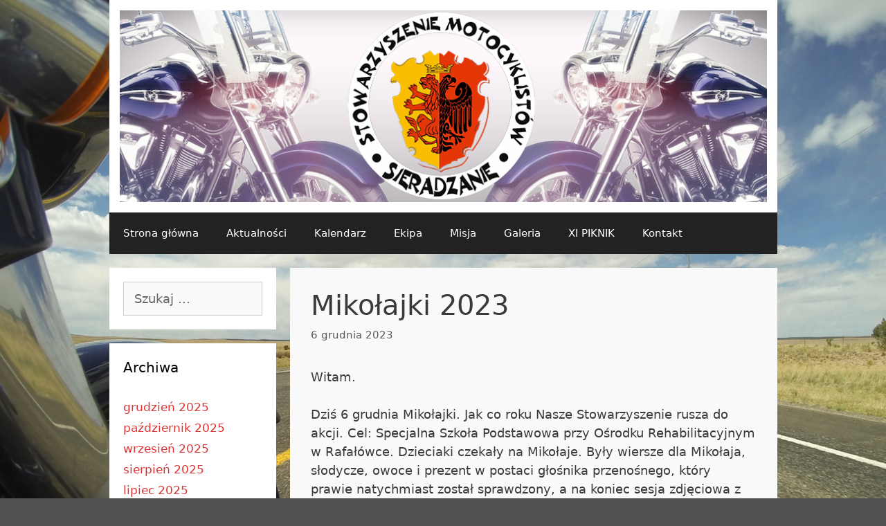

--- FILE ---
content_type: text/html; charset=UTF-8
request_url: https://www.grupamotosieradz.pl/2023/12/06/mikolajki-2023/
body_size: 12614
content:
<!DOCTYPE html>
<html lang="pl-PL">
<head>
	<meta charset="UTF-8">
	<title>Mikołajki 2023 &#8211; Stowarzyszenie Motocyklistów Sieradzanie</title>
<meta name='robots' content='max-image-preview:large' />
<meta name="viewport" content="width=device-width, initial-scale=1"><link rel="alternate" type="application/rss+xml" title="Stowarzyszenie Motocyklistów Sieradzanie &raquo; Kanał z wpisami" href="https://www.grupamotosieradz.pl/feed/" />
<link rel="alternate" type="application/rss+xml" title="Stowarzyszenie Motocyklistów Sieradzanie &raquo; Kanał z komentarzami" href="https://www.grupamotosieradz.pl/comments/feed/" />
<script>
window._wpemojiSettings = {"baseUrl":"https:\/\/s.w.org\/images\/core\/emoji\/14.0.0\/72x72\/","ext":".png","svgUrl":"https:\/\/s.w.org\/images\/core\/emoji\/14.0.0\/svg\/","svgExt":".svg","source":{"concatemoji":"https:\/\/www.grupamotosieradz.pl\/wp-includes\/js\/wp-emoji-release.min.js?ver=6.1.9"}};
/*! This file is auto-generated */
!function(e,a,t){var n,r,o,i=a.createElement("canvas"),p=i.getContext&&i.getContext("2d");function s(e,t){var a=String.fromCharCode,e=(p.clearRect(0,0,i.width,i.height),p.fillText(a.apply(this,e),0,0),i.toDataURL());return p.clearRect(0,0,i.width,i.height),p.fillText(a.apply(this,t),0,0),e===i.toDataURL()}function c(e){var t=a.createElement("script");t.src=e,t.defer=t.type="text/javascript",a.getElementsByTagName("head")[0].appendChild(t)}for(o=Array("flag","emoji"),t.supports={everything:!0,everythingExceptFlag:!0},r=0;r<o.length;r++)t.supports[o[r]]=function(e){if(p&&p.fillText)switch(p.textBaseline="top",p.font="600 32px Arial",e){case"flag":return s([127987,65039,8205,9895,65039],[127987,65039,8203,9895,65039])?!1:!s([55356,56826,55356,56819],[55356,56826,8203,55356,56819])&&!s([55356,57332,56128,56423,56128,56418,56128,56421,56128,56430,56128,56423,56128,56447],[55356,57332,8203,56128,56423,8203,56128,56418,8203,56128,56421,8203,56128,56430,8203,56128,56423,8203,56128,56447]);case"emoji":return!s([129777,127995,8205,129778,127999],[129777,127995,8203,129778,127999])}return!1}(o[r]),t.supports.everything=t.supports.everything&&t.supports[o[r]],"flag"!==o[r]&&(t.supports.everythingExceptFlag=t.supports.everythingExceptFlag&&t.supports[o[r]]);t.supports.everythingExceptFlag=t.supports.everythingExceptFlag&&!t.supports.flag,t.DOMReady=!1,t.readyCallback=function(){t.DOMReady=!0},t.supports.everything||(n=function(){t.readyCallback()},a.addEventListener?(a.addEventListener("DOMContentLoaded",n,!1),e.addEventListener("load",n,!1)):(e.attachEvent("onload",n),a.attachEvent("onreadystatechange",function(){"complete"===a.readyState&&t.readyCallback()})),(e=t.source||{}).concatemoji?c(e.concatemoji):e.wpemoji&&e.twemoji&&(c(e.twemoji),c(e.wpemoji)))}(window,document,window._wpemojiSettings);
</script>
<style>
img.wp-smiley,
img.emoji {
	display: inline !important;
	border: none !important;
	box-shadow: none !important;
	height: 1em !important;
	width: 1em !important;
	margin: 0 0.07em !important;
	vertical-align: -0.1em !important;
	background: none !important;
	padding: 0 !important;
}
</style>
	<style id="woo-sctr-frontend-countdown-style" type="text/css">.woo-sctr-shortcode-wrap-wrap.woo-sctr-shortcode-wrap-wrap-salescountdowntimer .woo-sctr-shortcode-countdown-1{color:#000000;padding:1px;}.woo-sctr-shortcode-wrap-wrap.woo-sctr-shortcode-wrap-wrap-salescountdowntimer .woo-sctr-shortcode-countdown-1 .woo-sctr-progress-circle .woo-sctr-value-bar{border-color: #3addd8;}.woo-sctr-shortcode-wrap-wrap.woo-sctr-shortcode-wrap-wrap-salescountdowntimer .woo-sctr-shortcode-countdown-1 .woo-sctr-progress-circle .woo-sctr-first50-bar{background-color: #3addd8;}.woo-sctr-shortcode-wrap-wrap.woo-sctr-shortcode-wrap-wrap-salescountdowntimer .woo-sctr-shortcode-countdown-1 .woo-sctr-shortcode-countdown-value-container,.woo-sctr-shortcode-wrap-wrap.woo-sctr-shortcode-wrap-wrap-salescountdowntimer .woo-sctr-shortcode-countdown-1 .woo-sctr-shortcode-countdown-value{color:#4414bc;}.woo-sctr-shortcode-wrap-wrap.woo-sctr-shortcode-wrap-wrap-salescountdowntimer .woo-sctr-shortcode-countdown-1 .woo-sctr-progress-circle:after{background:#4d97ac;}.woo-sctr-shortcode-wrap-wrap.woo-sctr-shortcode-wrap-wrap-salescountdowntimer .woo-sctr-shortcode-countdown-1 .woo-sctr-progress-circle{font-size: 23px;}.woo-sctr-shortcode-wrap-wrap.woo-sctr-shortcode-wrap-wrap-salescountdowntimer .woo-sctr-shortcode-countdown-1 .woo-sctr-shortcode-countdown-text{font-size:7px;}</style><link rel='stylesheet' id='wp-block-library-css' href='https://www.grupamotosieradz.pl/wp-includes/css/dist/block-library/style.min.css?ver=6.1.9' media='all' />
<link rel='stylesheet' id='classic-theme-styles-css' href='https://www.grupamotosieradz.pl/wp-includes/css/classic-themes.min.css?ver=1' media='all' />
<style id='global-styles-inline-css'>
body{--wp--preset--color--black: #000000;--wp--preset--color--cyan-bluish-gray: #abb8c3;--wp--preset--color--white: #ffffff;--wp--preset--color--pale-pink: #f78da7;--wp--preset--color--vivid-red: #cf2e2e;--wp--preset--color--luminous-vivid-orange: #ff6900;--wp--preset--color--luminous-vivid-amber: #fcb900;--wp--preset--color--light-green-cyan: #7bdcb5;--wp--preset--color--vivid-green-cyan: #00d084;--wp--preset--color--pale-cyan-blue: #8ed1fc;--wp--preset--color--vivid-cyan-blue: #0693e3;--wp--preset--color--vivid-purple: #9b51e0;--wp--preset--color--contrast: var(--contrast);--wp--preset--color--contrast-2: var(--contrast-2);--wp--preset--color--contrast-3: var(--contrast-3);--wp--preset--color--base: var(--base);--wp--preset--color--base-2: var(--base-2);--wp--preset--color--base-3: var(--base-3);--wp--preset--color--accent: var(--accent);--wp--preset--gradient--vivid-cyan-blue-to-vivid-purple: linear-gradient(135deg,rgba(6,147,227,1) 0%,rgb(155,81,224) 100%);--wp--preset--gradient--light-green-cyan-to-vivid-green-cyan: linear-gradient(135deg,rgb(122,220,180) 0%,rgb(0,208,130) 100%);--wp--preset--gradient--luminous-vivid-amber-to-luminous-vivid-orange: linear-gradient(135deg,rgba(252,185,0,1) 0%,rgba(255,105,0,1) 100%);--wp--preset--gradient--luminous-vivid-orange-to-vivid-red: linear-gradient(135deg,rgba(255,105,0,1) 0%,rgb(207,46,46) 100%);--wp--preset--gradient--very-light-gray-to-cyan-bluish-gray: linear-gradient(135deg,rgb(238,238,238) 0%,rgb(169,184,195) 100%);--wp--preset--gradient--cool-to-warm-spectrum: linear-gradient(135deg,rgb(74,234,220) 0%,rgb(151,120,209) 20%,rgb(207,42,186) 40%,rgb(238,44,130) 60%,rgb(251,105,98) 80%,rgb(254,248,76) 100%);--wp--preset--gradient--blush-light-purple: linear-gradient(135deg,rgb(255,206,236) 0%,rgb(152,150,240) 100%);--wp--preset--gradient--blush-bordeaux: linear-gradient(135deg,rgb(254,205,165) 0%,rgb(254,45,45) 50%,rgb(107,0,62) 100%);--wp--preset--gradient--luminous-dusk: linear-gradient(135deg,rgb(255,203,112) 0%,rgb(199,81,192) 50%,rgb(65,88,208) 100%);--wp--preset--gradient--pale-ocean: linear-gradient(135deg,rgb(255,245,203) 0%,rgb(182,227,212) 50%,rgb(51,167,181) 100%);--wp--preset--gradient--electric-grass: linear-gradient(135deg,rgb(202,248,128) 0%,rgb(113,206,126) 100%);--wp--preset--gradient--midnight: linear-gradient(135deg,rgb(2,3,129) 0%,rgb(40,116,252) 100%);--wp--preset--duotone--dark-grayscale: url('#wp-duotone-dark-grayscale');--wp--preset--duotone--grayscale: url('#wp-duotone-grayscale');--wp--preset--duotone--purple-yellow: url('#wp-duotone-purple-yellow');--wp--preset--duotone--blue-red: url('#wp-duotone-blue-red');--wp--preset--duotone--midnight: url('#wp-duotone-midnight');--wp--preset--duotone--magenta-yellow: url('#wp-duotone-magenta-yellow');--wp--preset--duotone--purple-green: url('#wp-duotone-purple-green');--wp--preset--duotone--blue-orange: url('#wp-duotone-blue-orange');--wp--preset--font-size--small: 13px;--wp--preset--font-size--medium: 20px;--wp--preset--font-size--large: 36px;--wp--preset--font-size--x-large: 42px;--wp--preset--spacing--20: 0.44rem;--wp--preset--spacing--30: 0.67rem;--wp--preset--spacing--40: 1rem;--wp--preset--spacing--50: 1.5rem;--wp--preset--spacing--60: 2.25rem;--wp--preset--spacing--70: 3.38rem;--wp--preset--spacing--80: 5.06rem;}:where(.is-layout-flex){gap: 0.5em;}body .is-layout-flow > .alignleft{float: left;margin-inline-start: 0;margin-inline-end: 2em;}body .is-layout-flow > .alignright{float: right;margin-inline-start: 2em;margin-inline-end: 0;}body .is-layout-flow > .aligncenter{margin-left: auto !important;margin-right: auto !important;}body .is-layout-constrained > .alignleft{float: left;margin-inline-start: 0;margin-inline-end: 2em;}body .is-layout-constrained > .alignright{float: right;margin-inline-start: 2em;margin-inline-end: 0;}body .is-layout-constrained > .aligncenter{margin-left: auto !important;margin-right: auto !important;}body .is-layout-constrained > :where(:not(.alignleft):not(.alignright):not(.alignfull)){max-width: var(--wp--style--global--content-size);margin-left: auto !important;margin-right: auto !important;}body .is-layout-constrained > .alignwide{max-width: var(--wp--style--global--wide-size);}body .is-layout-flex{display: flex;}body .is-layout-flex{flex-wrap: wrap;align-items: center;}body .is-layout-flex > *{margin: 0;}:where(.wp-block-columns.is-layout-flex){gap: 2em;}.has-black-color{color: var(--wp--preset--color--black) !important;}.has-cyan-bluish-gray-color{color: var(--wp--preset--color--cyan-bluish-gray) !important;}.has-white-color{color: var(--wp--preset--color--white) !important;}.has-pale-pink-color{color: var(--wp--preset--color--pale-pink) !important;}.has-vivid-red-color{color: var(--wp--preset--color--vivid-red) !important;}.has-luminous-vivid-orange-color{color: var(--wp--preset--color--luminous-vivid-orange) !important;}.has-luminous-vivid-amber-color{color: var(--wp--preset--color--luminous-vivid-amber) !important;}.has-light-green-cyan-color{color: var(--wp--preset--color--light-green-cyan) !important;}.has-vivid-green-cyan-color{color: var(--wp--preset--color--vivid-green-cyan) !important;}.has-pale-cyan-blue-color{color: var(--wp--preset--color--pale-cyan-blue) !important;}.has-vivid-cyan-blue-color{color: var(--wp--preset--color--vivid-cyan-blue) !important;}.has-vivid-purple-color{color: var(--wp--preset--color--vivid-purple) !important;}.has-black-background-color{background-color: var(--wp--preset--color--black) !important;}.has-cyan-bluish-gray-background-color{background-color: var(--wp--preset--color--cyan-bluish-gray) !important;}.has-white-background-color{background-color: var(--wp--preset--color--white) !important;}.has-pale-pink-background-color{background-color: var(--wp--preset--color--pale-pink) !important;}.has-vivid-red-background-color{background-color: var(--wp--preset--color--vivid-red) !important;}.has-luminous-vivid-orange-background-color{background-color: var(--wp--preset--color--luminous-vivid-orange) !important;}.has-luminous-vivid-amber-background-color{background-color: var(--wp--preset--color--luminous-vivid-amber) !important;}.has-light-green-cyan-background-color{background-color: var(--wp--preset--color--light-green-cyan) !important;}.has-vivid-green-cyan-background-color{background-color: var(--wp--preset--color--vivid-green-cyan) !important;}.has-pale-cyan-blue-background-color{background-color: var(--wp--preset--color--pale-cyan-blue) !important;}.has-vivid-cyan-blue-background-color{background-color: var(--wp--preset--color--vivid-cyan-blue) !important;}.has-vivid-purple-background-color{background-color: var(--wp--preset--color--vivid-purple) !important;}.has-black-border-color{border-color: var(--wp--preset--color--black) !important;}.has-cyan-bluish-gray-border-color{border-color: var(--wp--preset--color--cyan-bluish-gray) !important;}.has-white-border-color{border-color: var(--wp--preset--color--white) !important;}.has-pale-pink-border-color{border-color: var(--wp--preset--color--pale-pink) !important;}.has-vivid-red-border-color{border-color: var(--wp--preset--color--vivid-red) !important;}.has-luminous-vivid-orange-border-color{border-color: var(--wp--preset--color--luminous-vivid-orange) !important;}.has-luminous-vivid-amber-border-color{border-color: var(--wp--preset--color--luminous-vivid-amber) !important;}.has-light-green-cyan-border-color{border-color: var(--wp--preset--color--light-green-cyan) !important;}.has-vivid-green-cyan-border-color{border-color: var(--wp--preset--color--vivid-green-cyan) !important;}.has-pale-cyan-blue-border-color{border-color: var(--wp--preset--color--pale-cyan-blue) !important;}.has-vivid-cyan-blue-border-color{border-color: var(--wp--preset--color--vivid-cyan-blue) !important;}.has-vivid-purple-border-color{border-color: var(--wp--preset--color--vivid-purple) !important;}.has-vivid-cyan-blue-to-vivid-purple-gradient-background{background: var(--wp--preset--gradient--vivid-cyan-blue-to-vivid-purple) !important;}.has-light-green-cyan-to-vivid-green-cyan-gradient-background{background: var(--wp--preset--gradient--light-green-cyan-to-vivid-green-cyan) !important;}.has-luminous-vivid-amber-to-luminous-vivid-orange-gradient-background{background: var(--wp--preset--gradient--luminous-vivid-amber-to-luminous-vivid-orange) !important;}.has-luminous-vivid-orange-to-vivid-red-gradient-background{background: var(--wp--preset--gradient--luminous-vivid-orange-to-vivid-red) !important;}.has-very-light-gray-to-cyan-bluish-gray-gradient-background{background: var(--wp--preset--gradient--very-light-gray-to-cyan-bluish-gray) !important;}.has-cool-to-warm-spectrum-gradient-background{background: var(--wp--preset--gradient--cool-to-warm-spectrum) !important;}.has-blush-light-purple-gradient-background{background: var(--wp--preset--gradient--blush-light-purple) !important;}.has-blush-bordeaux-gradient-background{background: var(--wp--preset--gradient--blush-bordeaux) !important;}.has-luminous-dusk-gradient-background{background: var(--wp--preset--gradient--luminous-dusk) !important;}.has-pale-ocean-gradient-background{background: var(--wp--preset--gradient--pale-ocean) !important;}.has-electric-grass-gradient-background{background: var(--wp--preset--gradient--electric-grass) !important;}.has-midnight-gradient-background{background: var(--wp--preset--gradient--midnight) !important;}.has-small-font-size{font-size: var(--wp--preset--font-size--small) !important;}.has-medium-font-size{font-size: var(--wp--preset--font-size--medium) !important;}.has-large-font-size{font-size: var(--wp--preset--font-size--large) !important;}.has-x-large-font-size{font-size: var(--wp--preset--font-size--x-large) !important;}
.wp-block-navigation a:where(:not(.wp-element-button)){color: inherit;}
:where(.wp-block-columns.is-layout-flex){gap: 2em;}
.wp-block-pullquote{font-size: 1.5em;line-height: 1.6;}
</style>
<link rel='stylesheet' id='wpcdt-public-css-css' href='https://www.grupamotosieradz.pl/wp-content/plugins/countdown-timer-ultimate/assets/css/wpcdt-public.css?ver=2.4' media='all' />
<link rel='stylesheet' id='foobox-free-min-css' href='https://www.grupamotosieradz.pl/wp-content/plugins/foobox-image-lightbox/free/css/foobox.free.min.css?ver=2.7.27' media='all' />
<link rel='stylesheet' id='foogallery-core-css' href='https://www.grupamotosieradz.pl/wp-content/plugins/foogallery/extensions/default-templates/shared/css/foogallery.min.css?ver=2.2.44' media='all' />
<link rel='stylesheet' id='generate-style-grid-css' href='https://www.grupamotosieradz.pl/wp-content/themes/generatepress/assets/css/unsemantic-grid.min.css?ver=3.3.0' media='all' />
<link rel='stylesheet' id='generate-style-css' href='https://www.grupamotosieradz.pl/wp-content/themes/generatepress/assets/css/style.min.css?ver=3.3.0' media='all' />
<style id='generate-style-inline-css'>
.byline, .single .byline, .group-blog .byline{display:none;}.comments-link{display:none;}
.site-header {background-color: #ffffff; color: #3a3a3a; }.site-header a {color: #3a3a3a; }.main-title a,.main-title a:hover,.main-title a:visited {color: #222222; }.site-description {color: #757575; }.main-navigation,  .main-navigation ul ul {background-color: #222222; }.navigation-search input[type="search"],.navigation-search input[type="search"]:active {color: #ffffff; background-color: #3f3f3f; }.navigation-search input[type="search"]:focus {color: #ffffff; background-color: #3f3f3f; }.main-navigation ul ul {background-color: #3f3f3f; }.main-navigation .main-nav ul li a,.menu-toggle {color: #ffffff; }button.menu-toggle:hover,button.menu-toggle:focus,.main-navigation .mobile-bar-items a,.main-navigation .mobile-bar-items a:hover,.main-navigation .mobile-bar-items a:focus {color: #ffffff; }.main-navigation .main-nav ul ul li a {color: #ffffff; }.main-navigation .main-nav ul li > a:hover,.main-navigation .main-nav ul li > a:focus,.main-navigation .main-nav ul li.sfHover > a {color: #ffffff; background-color: #3f3f3f; }.main-navigation .main-nav ul ul li > a:hover,.main-navigation .main-nav ul ul li > a:focus,.main-navigation .main-nav ul ul li.sfHover > a {color: #ffffff; background-color: #4f4f4f; }.main-navigation .main-nav ul .current-menu-item > a, .main-navigation .main-nav ul .current-menu-parent > a, .main-navigation .main-nav ul .current-menu-ancestor > a {color: #ffffff; background-color: #3f3f3f; }.main-navigation .main-nav ul .current-menu-item > a:hover, .main-navigation .main-nav ul .current-menu-parent > a:hover, .main-navigation .main-nav ul .current-menu-ancestor > a:hover, .main-navigation .main-nav ul .current-menu-item.sfHover > a, .main-navigation .main-nav ul .current-menu-parent.sfHover > a, .main-navigation .main-nav ul .current-menu-ancestor.sfHover > a {color: #ffffff; background-color: #3f3f3f; }.main-navigation .main-nav ul ul .current-menu-item > a, .main-navigation .main-nav ul ul .current-menu-parent > a, .main-navigation .main-nav ul ul .current-menu-ancestor > a {color: #ffffff; background-color: #4f4f4f; }.main-navigation .main-nav ul ul .current-menu-item > a:hover, .main-navigation .main-nav ul ul .current-menu-parent > a:hover, .main-navigation .main-nav ul ul .current-menu-ancestor > a:hover,.main-navigation .main-nav ul ul .current-menu-item.sfHover > a, .main-navigation .main-nav ul ul .current-menu-parent.sfHover > a, .main-navigation .main-nav ul ul .current-menu-ancestor.sfHover > a {color: #ffffff; background-color: #4f4f4f; }.separate-containers .inside-article, .separate-containers .comments-area, .separate-containers .page-header,.one-container .container,.separate-containers .paging-navigation,.inside-page-header {background-color: #f9f9f9; color: #3a3a3a; }.entry-meta {color: #595959; }.entry-meta a, .entry-meta a:visited {color: #595959; }.entry-meta a:hover {color: #1e73be; }.sidebar .widget {background-color: #ffffff; color: #3a3a3a; }.sidebar .widget .widget-title {color: #000000; }.footer-widgets {background-color: #ffffff; color: #3a3a3a; }.footer-widgets a, .footer-widgets a:visited {color: #1e73be; }.footer-widgets a:hover {color: #000000; }.footer-widgets .widget-title {color: #000000; }.site-info {background-color: #222222; color: #ffffff; }.site-info a, .site-info a:visited {color: #ffffff; }.site-info a:hover {color: #606060; }input[type="text"], input[type="email"], input[type="url"], input[type="password"], input[type="search"], input[type="tel"], textarea {background-color: #fafafa; border-color: #cccccc; color: #666666; }input[type="text"]:focus, input[type="email"]:focus, input[type="url"]:focus, input[type="password"]:focus, input[type="search"]:focus, input[type="tel"]:focus, textarea:focus {background-color: #ffffff; color: #666666; border-color: #bfbfbf; }::-webkit-input-placeholder {color: #666666; }:-moz-placeholder {color: #666666; }::-moz-placeholder {color: #666666; }:-ms-input-placeholder {color: #666666; }button, html input[type="button"], input[type="reset"], input[type="submit"],.button,.button:visited {background-color: #666666; color: #FFFFFF; }button:hover, html input[type="button"]:hover, input[type="reset"]:hover, input[type="submit"]:hover,.button:hover,button:focus, html input[type="button"]:focus, input[type="reset"]:focus, input[type="submit"]:focus,.button:focus {background-color: #3f3f3f; color: #FFFFFF; }
.inside-header {padding: 15px 15px 15px 15px; }.separate-containers .inside-article, .separate-containers .comments-area, .separate-containers .page-header, .separate-containers .paging-navigation, .one-container .site-content {padding: 30px 30px 30px 30px; }.one-container.right-sidebar .site-main,.one-container.both-right .site-main {margin-right: 30px; }.one-container.left-sidebar .site-main,.one-container.both-left .site-main {margin-left: 30px; }.one-container.both-sidebars .site-main {margin: 0px 30px 0px 30px; }.ignore-x-spacing {margin-right: -30px; margin-bottom: 30px; margin-left: -30px; }.ignore-xy-spacing {margin: -30px -30px 30px -30px; }.main-navigation .main-nav ul li a,.menu-toggle,.main-navigation .mobile-bar-items a {padding-left: 20px; padding-right: 20px; line-height: 60px; }.nav-float-right .main-navigation .main-nav ul li a {line-height: 60px; }.main-navigation .main-nav ul ul li a {padding: 10px 20px 10px 20px; }.main-navigation ul ul {top: 60px; }.navigation-search {height: 60px; line-height: 0px; }.navigation-search input {height: 60px; line-height: 0px; }.widget-area .widget {padding: 20px 20px 20px 20px; }.footer-widgets {padding: 40px 0px 40px 0px; }.site-info {padding: 20px 20px 20px 20px; }.right-sidebar.separate-containers .site-main {margin: 20px 20px 20px 0px; }.left-sidebar.separate-containers .site-main {margin: 20px 0px 20px 20px; }.both-sidebars.separate-containers .site-main {margin: 20px; }.both-right.separate-containers .site-main {margin: 20px 20px 20px 0px; }.separate-containers .site-main {margin-top: 20px; margin-bottom: 20px; }.separate-containers .page-header-image, .separate-containers .page-header-content, .separate-containers .page-header-image-single, .separate-containers .page-header-content-single {margin-top: 20px; }.both-left.separate-containers .site-main {margin: 20px 0px 20px 20px; }.separate-containers .inside-right-sidebar, .inside-left-sidebar {margin-top: 20px; margin-bottom: 20px; }.separate-containers .widget, .separate-containers .hentry, .separate-containers .page-header, .widget-area .main-navigation {margin-bottom: 20px; }.both-left.separate-containers .inside-left-sidebar {margin-right: 10px; }.both-left.separate-containers .inside-right-sidebar {margin-left: 10px; }.both-right.separate-containers .inside-left-sidebar {margin-right: 10px; }.both-right.separate-containers .inside-right-sidebar {margin-left: 10px; }.menu-item-has-children ul .dropdown-menu-toggle {padding-top: 10px; padding-bottom: 10px; margin-top: -10px; }.menu-item-has-children .dropdown-menu-toggle {padding-right: 20px; }
body{background-color:#515151;color:#0c0c0c;}a{color:#dd3333;}a:visited{color:#ddbaba;}a:hover, a:focus, a:active{color:#ffb5b5;}body .grid-container{max-width:965px;}.wp-block-group__inner-container{max-width:965px;margin-left:auto;margin-right:auto;}.generate-back-to-top{font-size:20px;border-radius:3px;position:fixed;bottom:30px;right:30px;line-height:40px;width:40px;text-align:center;z-index:10;transition:opacity 300ms ease-in-out;opacity:0.1;transform:translateY(1000px);}.generate-back-to-top__show{opacity:1;transform:translateY(0);}:root{--contrast:#222222;--contrast-2:#575760;--contrast-3:#b2b2be;--base:#f0f0f0;--base-2:#f7f8f9;--base-3:#ffffff;--accent:#1e73be;}:root .has-contrast-color{color:var(--contrast);}:root .has-contrast-background-color{background-color:var(--contrast);}:root .has-contrast-2-color{color:var(--contrast-2);}:root .has-contrast-2-background-color{background-color:var(--contrast-2);}:root .has-contrast-3-color{color:var(--contrast-3);}:root .has-contrast-3-background-color{background-color:var(--contrast-3);}:root .has-base-color{color:var(--base);}:root .has-base-background-color{background-color:var(--base);}:root .has-base-2-color{color:var(--base-2);}:root .has-base-2-background-color{background-color:var(--base-2);}:root .has-base-3-color{color:var(--base-3);}:root .has-base-3-background-color{background-color:var(--base-3);}:root .has-accent-color{color:var(--accent);}:root .has-accent-background-color{background-color:var(--accent);}.gp-modal:not(.gp-modal--open):not(.gp-modal--transition){display:none;}.gp-modal--transition:not(.gp-modal--open){pointer-events:none;}.gp-modal-overlay:not(.gp-modal-overlay--open):not(.gp-modal--transition){display:none;}.gp-modal__overlay{display:none;position:fixed;top:0;left:0;right:0;bottom:0;background:rgba(0,0,0,0.2);display:flex;justify-content:center;align-items:center;z-index:10000;backdrop-filter:blur(3px);transition:opacity 500ms ease;opacity:0;}.gp-modal--open:not(.gp-modal--transition) .gp-modal__overlay{opacity:1;}.gp-modal__container{max-width:100%;max-height:100vh;transform:scale(0.9);transition:transform 500ms ease;padding:0 10px;}.gp-modal--open:not(.gp-modal--transition) .gp-modal__container{transform:scale(1);}.search-modal-fields{display:flex;}.gp-search-modal .gp-modal__overlay{align-items:flex-start;padding-top:25vh;background:var(--gp-search-modal-overlay-bg-color);}.search-modal-form{width:500px;max-width:100%;background-color:var(--gp-search-modal-bg-color);color:var(--gp-search-modal-text-color);}.search-modal-form .search-field, .search-modal-form .search-field:focus{width:100%;height:60px;background-color:transparent;border:0;appearance:none;color:currentColor;}.search-modal-fields button, .search-modal-fields button:active, .search-modal-fields button:focus, .search-modal-fields button:hover{background-color:transparent;border:0;color:currentColor;width:60px;}body, button, input, select, textarea{font-family:-apple-system, system-ui, BlinkMacSystemFont, "Segoe UI", Helvetica, Arial, sans-serif, "Apple Color Emoji", "Segoe UI Emoji", "Segoe UI Symbol";font-size:18px;}body{line-height:1.5;}.entry-content > [class*="wp-block-"]:not(:last-child):not(.wp-block-heading){margin-bottom:1.5em;}.main-title{font-size:45px;}.main-navigation .main-nav ul ul li a{font-size:14px;}.sidebar .widget, .footer-widgets .widget{font-size:17px;}h1{font-weight:300;font-size:40px;}h2{font-weight:300;font-size:30px;}h3{font-size:20px;}h4{font-size:inherit;}h5{font-size:inherit;}@media (max-width:768px){.main-title{font-size:30px;}h1{font-size:30px;}h2{font-size:25px;}}.site-header {background-color: #ffffff; color: #3a3a3a; }.site-header a {color: #3a3a3a; }.main-title a,.main-title a:hover,.main-title a:visited {color: #222222; }.site-description {color: #757575; }.main-navigation,  .main-navigation ul ul {background-color: #222222; }.navigation-search input[type="search"],.navigation-search input[type="search"]:active {color: #ffffff; background-color: #3f3f3f; }.navigation-search input[type="search"]:focus {color: #ffffff; background-color: #3f3f3f; }.main-navigation ul ul {background-color: #3f3f3f; }.main-navigation .main-nav ul li a,.menu-toggle {color: #ffffff; }button.menu-toggle:hover,button.menu-toggle:focus,.main-navigation .mobile-bar-items a,.main-navigation .mobile-bar-items a:hover,.main-navigation .mobile-bar-items a:focus {color: #ffffff; }.main-navigation .main-nav ul ul li a {color: #ffffff; }.main-navigation .main-nav ul li > a:hover,.main-navigation .main-nav ul li > a:focus,.main-navigation .main-nav ul li.sfHover > a {color: #ffffff; background-color: #3f3f3f; }.main-navigation .main-nav ul ul li > a:hover,.main-navigation .main-nav ul ul li > a:focus,.main-navigation .main-nav ul ul li.sfHover > a {color: #ffffff; background-color: #4f4f4f; }.main-navigation .main-nav ul .current-menu-item > a, .main-navigation .main-nav ul .current-menu-parent > a, .main-navigation .main-nav ul .current-menu-ancestor > a {color: #ffffff; background-color: #3f3f3f; }.main-navigation .main-nav ul .current-menu-item > a:hover, .main-navigation .main-nav ul .current-menu-parent > a:hover, .main-navigation .main-nav ul .current-menu-ancestor > a:hover, .main-navigation .main-nav ul .current-menu-item.sfHover > a, .main-navigation .main-nav ul .current-menu-parent.sfHover > a, .main-navigation .main-nav ul .current-menu-ancestor.sfHover > a {color: #ffffff; background-color: #3f3f3f; }.main-navigation .main-nav ul ul .current-menu-item > a, .main-navigation .main-nav ul ul .current-menu-parent > a, .main-navigation .main-nav ul ul .current-menu-ancestor > a {color: #ffffff; background-color: #4f4f4f; }.main-navigation .main-nav ul ul .current-menu-item > a:hover, .main-navigation .main-nav ul ul .current-menu-parent > a:hover, .main-navigation .main-nav ul ul .current-menu-ancestor > a:hover,.main-navigation .main-nav ul ul .current-menu-item.sfHover > a, .main-navigation .main-nav ul ul .current-menu-parent.sfHover > a, .main-navigation .main-nav ul ul .current-menu-ancestor.sfHover > a {color: #ffffff; background-color: #4f4f4f; }.separate-containers .inside-article, .separate-containers .comments-area, .separate-containers .page-header,.one-container .container,.separate-containers .paging-navigation,.inside-page-header {background-color: #f9f9f9; color: #3a3a3a; }.entry-meta {color: #595959; }.entry-meta a, .entry-meta a:visited {color: #595959; }.entry-meta a:hover {color: #1e73be; }.sidebar .widget {background-color: #ffffff; color: #3a3a3a; }.sidebar .widget .widget-title {color: #000000; }.footer-widgets {background-color: #ffffff; color: #3a3a3a; }.footer-widgets a, .footer-widgets a:visited {color: #1e73be; }.footer-widgets a:hover {color: #000000; }.footer-widgets .widget-title {color: #000000; }.site-info {background-color: #222222; color: #ffffff; }.site-info a, .site-info a:visited {color: #ffffff; }.site-info a:hover {color: #606060; }input[type="text"], input[type="email"], input[type="url"], input[type="password"], input[type="search"], input[type="tel"], textarea {background-color: #fafafa; border-color: #cccccc; color: #666666; }input[type="text"]:focus, input[type="email"]:focus, input[type="url"]:focus, input[type="password"]:focus, input[type="search"]:focus, input[type="tel"]:focus, textarea:focus {background-color: #ffffff; color: #666666; border-color: #bfbfbf; }::-webkit-input-placeholder {color: #666666; }:-moz-placeholder {color: #666666; }::-moz-placeholder {color: #666666; }:-ms-input-placeholder {color: #666666; }button, html input[type="button"], input[type="reset"], input[type="submit"],.button,.button:visited {background-color: #666666; color: #FFFFFF; }button:hover, html input[type="button"]:hover, input[type="reset"]:hover, input[type="submit"]:hover,.button:hover,button:focus, html input[type="button"]:focus, input[type="reset"]:focus, input[type="submit"]:focus,.button:focus {background-color: #3f3f3f; color: #FFFFFF; }.inside-header {padding: 15px 15px 15px 15px; }.separate-containers .inside-article, .separate-containers .comments-area, .separate-containers .page-header, .separate-containers .paging-navigation, .one-container .site-content {padding: 30px 30px 30px 30px; }.one-container.right-sidebar .site-main,.one-container.both-right .site-main {margin-right: 30px; }.one-container.left-sidebar .site-main,.one-container.both-left .site-main {margin-left: 30px; }.one-container.both-sidebars .site-main {margin: 0px 30px 0px 30px; }.ignore-x-spacing {margin-right: -30px; margin-bottom: 30px; margin-left: -30px; }.ignore-xy-spacing {margin: -30px -30px 30px -30px; }.main-navigation .main-nav ul li a,.menu-toggle,.main-navigation .mobile-bar-items a {padding-left: 20px; padding-right: 20px; line-height: 60px; }.nav-float-right .main-navigation .main-nav ul li a {line-height: 60px; }.main-navigation .main-nav ul ul li a {padding: 10px 20px 10px 20px; }.main-navigation ul ul {top: 60px; }.navigation-search {height: 60px; line-height: 0px; }.navigation-search input {height: 60px; line-height: 0px; }.widget-area .widget {padding: 20px 20px 20px 20px; }.footer-widgets {padding: 40px 0px 40px 0px; }.site-info {padding: 20px 20px 20px 20px; }.right-sidebar.separate-containers .site-main {margin: 20px 20px 20px 0px; }.left-sidebar.separate-containers .site-main {margin: 20px 0px 20px 20px; }.both-sidebars.separate-containers .site-main {margin: 20px; }.both-right.separate-containers .site-main {margin: 20px 20px 20px 0px; }.separate-containers .site-main {margin-top: 20px; margin-bottom: 20px; }.separate-containers .page-header-image, .separate-containers .page-header-content, .separate-containers .page-header-image-single, .separate-containers .page-header-content-single {margin-top: 20px; }.both-left.separate-containers .site-main {margin: 20px 0px 20px 20px; }.separate-containers .inside-right-sidebar, .inside-left-sidebar {margin-top: 20px; margin-bottom: 20px; }.separate-containers .widget, .separate-containers .hentry, .separate-containers .page-header, .widget-area .main-navigation {margin-bottom: 20px; }.both-left.separate-containers .inside-left-sidebar {margin-right: 10px; }.both-left.separate-containers .inside-right-sidebar {margin-left: 10px; }.both-right.separate-containers .inside-left-sidebar {margin-right: 10px; }.both-right.separate-containers .inside-right-sidebar {margin-left: 10px; }.menu-item-has-children ul .dropdown-menu-toggle {padding-top: 10px; padding-bottom: 10px; margin-top: -10px; }.menu-item-has-children .dropdown-menu-toggle {padding-right: 20px; }/* End cached CSS */@media (max-width:768px){.main-navigation .menu-toggle,.main-navigation .mobile-bar-items,.sidebar-nav-mobile:not(#sticky-placeholder){display:block;}.main-navigation ul,.gen-sidebar-nav{display:none;}[class*="nav-float-"] .site-header .inside-header > *{float:none;clear:both;}}
body {background-image: url(https://www.grupamotosieradz.pl/wp-content/uploads/2016/05/G0022914-kopia.jpg); background-repeat: no-repeat; background-size: 100%; background-attachment: fixed; }.site-header {background-repeat: no-repeat; background-size: 100%; background-attachment: fixed; }
</style>
<link rel='stylesheet' id='generate-mobile-style-css' href='https://www.grupamotosieradz.pl/wp-content/themes/generatepress/assets/css/mobile.min.css?ver=3.3.0' media='all' />
<link rel='stylesheet' id='generate-font-icons-css' href='https://www.grupamotosieradz.pl/wp-content/themes/generatepress/assets/css/components/font-icons.min.css?ver=3.3.0' media='all' />
<link rel='stylesheet' id='dashicons-css' href='https://www.grupamotosieradz.pl/wp-includes/css/dashicons.min.css?ver=6.1.9' media='all' />
<link rel='stylesheet' id='my-calendar-reset-css' href='https://www.grupamotosieradz.pl/wp-content/plugins/my-calendar/css/reset.css?ver=3.4.15' media='all' />
<link rel='stylesheet' id='my-calendar-style-css' href='https://www.grupamotosieradz.pl/wp-content/plugins/my-calendar/styles/twentytwentytwo.css?ver=3.4.15-twentytwentytwo-css' media='all' />
<style id='my-calendar-style-inline-css'>

/* Styles by My Calendar - Joseph C Dolson https://www.joedolson.com/ */

.mc-main .mc_oglny .event-title, .mc-main .mc_oglny .event-title a { background: #243f82 !important; color: #ffffff !important; }
.mc-main .mc_oglny .event-title a:hover, .mc-main .mc_oglny .event-title a:focus { background: #000c4f !important;}
.mc-main .mc_zebranie .event-title, .mc-main .mc_zebranie .event-title a { background: #578dbf !important; color: #000000 !important; }
.mc-main .mc_zebranie .event-title a:hover, .mc-main .mc_zebranie .event-title a:focus { background: #8ac0f2 !important;}
.mc-main .mc_wyjazd-otwarty .event-title, .mc-main .mc_wyjazd-otwarty .event-title a { background: #4bd151 !important; color: #000000 !important; }
.mc-main .mc_wyjazd-otwarty .event-title a:hover, .mc-main .mc_wyjazd-otwarty .event-title a:focus { background: #7eff84 !important;}
.mc-main .mc_piknik .event-title, .mc-main .mc_piknik .event-title a { background: #dd0202 !important; color: #ffffff !important; }
.mc-main .mc_piknik .event-title a:hover, .mc-main .mc_piknik .event-title a:focus { background: #aa0000 !important;}
.mc-main {--primary-dark: #313233; --primary-light: #fff; --secondary-light: #fff; --secondary-dark: #000; --highlight-dark: #666; --highlight-light: #efefef; --category-mc_oglny: #243f82; --category-mc_zebranie: #578dbf; --category-mc_wyjazd-otwarty: #4bd151; --category-mc_piknik: #dd0202; }
</style>
<link rel='stylesheet' id='blog-styles-css' href='https://www.grupamotosieradz.pl/wp-content/plugins/gp-premium/addons/generate-blog/functions/css/style.min.css?ver=1.2.82' media='all' />
<link rel='stylesheet' id='tmm-css' href='https://www.grupamotosieradz.pl/wp-content/plugins/team-members/inc/css/tmm_style.css?ver=6.1.9' media='all' />
<script src='https://www.grupamotosieradz.pl/wp-includes/js/jquery/jquery.min.js?ver=3.6.1' id='jquery-core-js'></script>
<script src='https://www.grupamotosieradz.pl/wp-includes/js/jquery/jquery-migrate.min.js?ver=3.3.2' id='jquery-migrate-js'></script>
<script id='foobox-free-min-js-before'>
/* Run FooBox FREE (v2.7.27) */
var FOOBOX = window.FOOBOX = {
	ready: true,
	disableOthers: false,
	o: {wordpress: { enabled: true }, countMessage:'image %index of %total', captions: { dataTitle: ["captionTitle","title"], dataDesc: ["captionDesc","description"] }, excludes:'.fbx-link,.nofoobox,.nolightbox,a[href*="pinterest.com/pin/create/button/"]', affiliate : { enabled: false }, error: "Nie można załadować obrazka"},
	selectors: [
		".foogallery-container.foogallery-lightbox-foobox", ".foogallery-container.foogallery-lightbox-foobox-free", ".gallery", ".wp-block-gallery", ".wp-caption", ".wp-block-image", "a:has(img[class*=wp-image-])", ".foobox"
	],
	pre: function( $ ){
		// Custom JavaScript (Pre)
		
	},
	post: function( $ ){
		// Custom JavaScript (Post)
		
		// Custom Captions Code
		
	},
	custom: function( $ ){
		// Custom Extra JS
		
	}
};
</script>
<script src='https://www.grupamotosieradz.pl/wp-content/plugins/foobox-image-lightbox/free/js/foobox.free.min.js?ver=2.7.27' id='foobox-free-min-js'></script>
<link rel="https://api.w.org/" href="https://www.grupamotosieradz.pl/wp-json/" /><link rel="alternate" type="application/json" href="https://www.grupamotosieradz.pl/wp-json/wp/v2/posts/4852" /><link rel="EditURI" type="application/rsd+xml" title="RSD" href="https://www.grupamotosieradz.pl/xmlrpc.php?rsd" />
<link rel="wlwmanifest" type="application/wlwmanifest+xml" href="https://www.grupamotosieradz.pl/wp-includes/wlwmanifest.xml" />
<meta name="generator" content="WordPress 6.1.9" />
<link rel="canonical" href="https://www.grupamotosieradz.pl/2023/12/06/mikolajki-2023/" />
<link rel='shortlink' href='https://www.grupamotosieradz.pl/?p=4852' />
<link rel="alternate" type="application/json+oembed" href="https://www.grupamotosieradz.pl/wp-json/oembed/1.0/embed?url=https%3A%2F%2Fwww.grupamotosieradz.pl%2F2023%2F12%2F06%2Fmikolajki-2023%2F" />
<link rel="alternate" type="text/xml+oembed" href="https://www.grupamotosieradz.pl/wp-json/oembed/1.0/embed?url=https%3A%2F%2Fwww.grupamotosieradz.pl%2F2023%2F12%2F06%2Fmikolajki-2023%2F&#038;format=xml" />
</head>

<body class="post-template-default single single-post postid-4852 single-format-standard wp-custom-logo wp-embed-responsive post-image-below-header post-image-aligned-center sections-no-sidebars left-sidebar nav-below-header separate-containers contained-header active-footer-widgets-0 nav-aligned-left header-aligned-center dropdown-hover" itemtype="https://schema.org/Blog" itemscope>
	<svg xmlns="http://www.w3.org/2000/svg" viewBox="0 0 0 0" width="0" height="0" focusable="false" role="none" style="visibility: hidden; position: absolute; left: -9999px; overflow: hidden;" ><defs><filter id="wp-duotone-dark-grayscale"><feColorMatrix color-interpolation-filters="sRGB" type="matrix" values=" .299 .587 .114 0 0 .299 .587 .114 0 0 .299 .587 .114 0 0 .299 .587 .114 0 0 " /><feComponentTransfer color-interpolation-filters="sRGB" ><feFuncR type="table" tableValues="0 0.49803921568627" /><feFuncG type="table" tableValues="0 0.49803921568627" /><feFuncB type="table" tableValues="0 0.49803921568627" /><feFuncA type="table" tableValues="1 1" /></feComponentTransfer><feComposite in2="SourceGraphic" operator="in" /></filter></defs></svg><svg xmlns="http://www.w3.org/2000/svg" viewBox="0 0 0 0" width="0" height="0" focusable="false" role="none" style="visibility: hidden; position: absolute; left: -9999px; overflow: hidden;" ><defs><filter id="wp-duotone-grayscale"><feColorMatrix color-interpolation-filters="sRGB" type="matrix" values=" .299 .587 .114 0 0 .299 .587 .114 0 0 .299 .587 .114 0 0 .299 .587 .114 0 0 " /><feComponentTransfer color-interpolation-filters="sRGB" ><feFuncR type="table" tableValues="0 1" /><feFuncG type="table" tableValues="0 1" /><feFuncB type="table" tableValues="0 1" /><feFuncA type="table" tableValues="1 1" /></feComponentTransfer><feComposite in2="SourceGraphic" operator="in" /></filter></defs></svg><svg xmlns="http://www.w3.org/2000/svg" viewBox="0 0 0 0" width="0" height="0" focusable="false" role="none" style="visibility: hidden; position: absolute; left: -9999px; overflow: hidden;" ><defs><filter id="wp-duotone-purple-yellow"><feColorMatrix color-interpolation-filters="sRGB" type="matrix" values=" .299 .587 .114 0 0 .299 .587 .114 0 0 .299 .587 .114 0 0 .299 .587 .114 0 0 " /><feComponentTransfer color-interpolation-filters="sRGB" ><feFuncR type="table" tableValues="0.54901960784314 0.98823529411765" /><feFuncG type="table" tableValues="0 1" /><feFuncB type="table" tableValues="0.71764705882353 0.25490196078431" /><feFuncA type="table" tableValues="1 1" /></feComponentTransfer><feComposite in2="SourceGraphic" operator="in" /></filter></defs></svg><svg xmlns="http://www.w3.org/2000/svg" viewBox="0 0 0 0" width="0" height="0" focusable="false" role="none" style="visibility: hidden; position: absolute; left: -9999px; overflow: hidden;" ><defs><filter id="wp-duotone-blue-red"><feColorMatrix color-interpolation-filters="sRGB" type="matrix" values=" .299 .587 .114 0 0 .299 .587 .114 0 0 .299 .587 .114 0 0 .299 .587 .114 0 0 " /><feComponentTransfer color-interpolation-filters="sRGB" ><feFuncR type="table" tableValues="0 1" /><feFuncG type="table" tableValues="0 0.27843137254902" /><feFuncB type="table" tableValues="0.5921568627451 0.27843137254902" /><feFuncA type="table" tableValues="1 1" /></feComponentTransfer><feComposite in2="SourceGraphic" operator="in" /></filter></defs></svg><svg xmlns="http://www.w3.org/2000/svg" viewBox="0 0 0 0" width="0" height="0" focusable="false" role="none" style="visibility: hidden; position: absolute; left: -9999px; overflow: hidden;" ><defs><filter id="wp-duotone-midnight"><feColorMatrix color-interpolation-filters="sRGB" type="matrix" values=" .299 .587 .114 0 0 .299 .587 .114 0 0 .299 .587 .114 0 0 .299 .587 .114 0 0 " /><feComponentTransfer color-interpolation-filters="sRGB" ><feFuncR type="table" tableValues="0 0" /><feFuncG type="table" tableValues="0 0.64705882352941" /><feFuncB type="table" tableValues="0 1" /><feFuncA type="table" tableValues="1 1" /></feComponentTransfer><feComposite in2="SourceGraphic" operator="in" /></filter></defs></svg><svg xmlns="http://www.w3.org/2000/svg" viewBox="0 0 0 0" width="0" height="0" focusable="false" role="none" style="visibility: hidden; position: absolute; left: -9999px; overflow: hidden;" ><defs><filter id="wp-duotone-magenta-yellow"><feColorMatrix color-interpolation-filters="sRGB" type="matrix" values=" .299 .587 .114 0 0 .299 .587 .114 0 0 .299 .587 .114 0 0 .299 .587 .114 0 0 " /><feComponentTransfer color-interpolation-filters="sRGB" ><feFuncR type="table" tableValues="0.78039215686275 1" /><feFuncG type="table" tableValues="0 0.94901960784314" /><feFuncB type="table" tableValues="0.35294117647059 0.47058823529412" /><feFuncA type="table" tableValues="1 1" /></feComponentTransfer><feComposite in2="SourceGraphic" operator="in" /></filter></defs></svg><svg xmlns="http://www.w3.org/2000/svg" viewBox="0 0 0 0" width="0" height="0" focusable="false" role="none" style="visibility: hidden; position: absolute; left: -9999px; overflow: hidden;" ><defs><filter id="wp-duotone-purple-green"><feColorMatrix color-interpolation-filters="sRGB" type="matrix" values=" .299 .587 .114 0 0 .299 .587 .114 0 0 .299 .587 .114 0 0 .299 .587 .114 0 0 " /><feComponentTransfer color-interpolation-filters="sRGB" ><feFuncR type="table" tableValues="0.65098039215686 0.40392156862745" /><feFuncG type="table" tableValues="0 1" /><feFuncB type="table" tableValues="0.44705882352941 0.4" /><feFuncA type="table" tableValues="1 1" /></feComponentTransfer><feComposite in2="SourceGraphic" operator="in" /></filter></defs></svg><svg xmlns="http://www.w3.org/2000/svg" viewBox="0 0 0 0" width="0" height="0" focusable="false" role="none" style="visibility: hidden; position: absolute; left: -9999px; overflow: hidden;" ><defs><filter id="wp-duotone-blue-orange"><feColorMatrix color-interpolation-filters="sRGB" type="matrix" values=" .299 .587 .114 0 0 .299 .587 .114 0 0 .299 .587 .114 0 0 .299 .587 .114 0 0 " /><feComponentTransfer color-interpolation-filters="sRGB" ><feFuncR type="table" tableValues="0.098039215686275 1" /><feFuncG type="table" tableValues="0 0.66274509803922" /><feFuncB type="table" tableValues="0.84705882352941 0.41960784313725" /><feFuncA type="table" tableValues="1 1" /></feComponentTransfer><feComposite in2="SourceGraphic" operator="in" /></filter></defs></svg><a class="screen-reader-text skip-link" href="#content" title="Przejdź do treści">Przejdź do treści</a>		<header class="site-header grid-container grid-parent" id="masthead" aria-label="Witryna"  itemtype="https://schema.org/WPHeader" itemscope>
			<div class="inside-header grid-container grid-parent">
				<div class="site-logo">
					<a href="https://www.grupamotosieradz.pl/" rel="home">
						<img  class="header-image is-logo-image" alt="Stowarzyszenie Motocyklistów Sieradzanie" src="https://www.grupamotosieradz.pl/wp-content/uploads/2016/05/moto_logo_stow.png" />
					</a>
				</div>			</div>
		</header>
				<nav class="main-navigation grid-container grid-parent sub-menu-right" id="site-navigation" aria-label="Podstawowy"  itemtype="https://schema.org/SiteNavigationElement" itemscope>
			<div class="inside-navigation grid-container grid-parent">
								<button class="menu-toggle" aria-controls="primary-menu" aria-expanded="false">
					<span class="mobile-menu">Menu</span>				</button>
				<div id="primary-menu" class="main-nav"><ul id="menu-menu-glowne" class=" menu sf-menu"><li id="menu-item-3430" class="menu-item menu-item-type-custom menu-item-object-custom menu-item-home menu-item-3430"><a href="https://www.grupamotosieradz.pl">Strona główna</a></li>
<li id="menu-item-3500" class="menu-item menu-item-type-post_type menu-item-object-page menu-item-3500"><a href="https://www.grupamotosieradz.pl/aktualnosci-2/">Aktualności</a></li>
<li id="menu-item-3371" class="menu-item menu-item-type-post_type menu-item-object-page menu-item-3371"><a href="https://www.grupamotosieradz.pl/my-calendar/">Kalendarz</a></li>
<li id="menu-item-3471" class="menu-item menu-item-type-post_type menu-item-object-page menu-item-3471"><a href="https://www.grupamotosieradz.pl/ekipa/">Ekipa</a></li>
<li id="menu-item-39" class="menu-item menu-item-type-post_type menu-item-object-page menu-item-39"><a href="https://www.grupamotosieradz.pl/o-nas/">Misja</a></li>
<li id="menu-item-26" class="menu-item menu-item-type-post_type menu-item-object-page menu-item-26"><a href="https://www.grupamotosieradz.pl/galeria/">Galeria</a></li>
<li id="menu-item-3373" class="menu-item menu-item-type-post_type menu-item-object-page menu-item-3373"><a href="https://www.grupamotosieradz.pl/viii-piknik/">XI PIKNIK</a></li>
<li id="menu-item-3469" class="menu-item menu-item-type-post_type menu-item-object-page menu-item-3469"><a href="https://www.grupamotosieradz.pl/kontakt/">Kontakt</a></li>
<li id="menu-item-41" class="menu-item-float-right menu-item menu-item-type-custom menu-item-object-custom menu-item-41"><a href="https://www.facebook.com/Stowarzyszenie-Motocyklistów-Sieradzanie-564702450363448"><i class="fa fa-facebook"></i></a></li>
</ul></div>			</div>
		</nav>
		
	<div class="site grid-container container hfeed grid-parent" id="page">
				<div class="site-content" id="content">
			
	<div class="content-area grid-parent mobile-grid-100 push-25 grid-75 tablet-push-25 tablet-grid-75" id="primary">
		<main class="site-main" id="main">
			
<article id="post-4852" class="post-4852 post type-post status-publish format-standard hentry category-relacje category-spotkania" itemtype="https://schema.org/CreativeWork" itemscope>
	<div class="inside-article">
					<header class="entry-header" aria-label="Treść">
				<h1 class="entry-title" itemprop="headline">Mikołajki 2023</h1>		<div class="entry-meta">
			<span class="posted-on"><time class="updated" datetime="2023-12-08T19:38:52+01:00" itemprop="dateModified">8 grudnia 2023</time><time class="entry-date published" datetime="2023-12-06T19:23:01+01:00" itemprop="datePublished">6 grudnia 2023</time></span> 		</div>
					</header>
			
		<div class="entry-content" itemprop="text">
			
<p>Witam.</p>



<p>Dziś 6 grudnia Mikołajki. Jak co roku Nasze Stowarzyszenie rusza do akcji. Cel: Specjalna Szkoła Podstawowa przy Ośrodku Rehabilitacyjnym w Rafałówce. Dzieciaki czekały na Mikołaje. Były wiersze dla Mikołaja, słodycze, owoce i prezent w postaci głośnika przenośnego, który prawie natychmiast został sprawdzony, a na koniec sesja zdjęciowa z Mikołajami. Fajnie jest pomagać i cieszyć się jak robią to nasze Kochane Dzieciaki.</p>



<p>Dziękujemy Dyrekcji za zaproszenie, było bardzo miło i rodzinnie.</p>



<p>Pozdrawiam Jacek <em>,,Blacha&#8221;</em></p>



<p>Ps.</p>



<p>W najbliższą niedzielę kolejna Nasza akcja Mikołajkowa, tym razem na Motórach. Czekajcie na relację!</p>


			<style>
                #foogallery-gallery-4870.fg-masonry .fg-item {
                    width: 250px;
                    margin-right: 10px;
                    margin-bottom: 10px;
                }
			</style>
			<div class="foogallery foogallery-container foogallery-masonry foogallery-lightbox-foobox fg-center fg-masonry fg-dark fg-border-thin fg-shadow-small fg-loading-default fg-loaded-fade-in fg-captions-bottom fg-hover-fade fg-hover-plus fg-ready fg-fixed" id="foogallery-gallery-4870" data-foogallery="{&quot;item&quot;:{&quot;showCaptionTitle&quot;:true,&quot;showCaptionDescription&quot;:true},&quot;lazy&quot;:true,&quot;template&quot;:{&quot;columnWidth&quot;:250,&quot;gutter&quot;:10}}" >
		<div class="fg-item fg-type-image fg-idle"><figure class="fg-item-inner"><a href="https://www.grupamotosieradz.pl/wp-content/uploads/2023/12/3.jpg" data-attachment-id="4857" class="fg-thumb"><span class="fg-image-wrap"><img decoding="async" width="250" height="188" class="skip-lazy fg-image" data-src-fg="https://www.grupamotosieradz.pl/wp-content/uploads/cache/2023/12/3/2922814793.jpg" src="data:image/svg+xml,%3Csvg%20xmlns%3D%22http%3A%2F%2Fwww.w3.org%2F2000%2Fsvg%22%20width%3D%22250%22%20height%3D%22188%22%20viewBox%3D%220%200%20250%20188%22%3E%3C%2Fsvg%3E" loading="eager"></span><span class="fg-image-overlay"></span></a></figure><div class="fg-loader"></div></div><div class="fg-item fg-type-image fg-idle"><figure class="fg-item-inner"><a href="https://www.grupamotosieradz.pl/wp-content/uploads/2023/12/4.jpg" data-attachment-id="4858" class="fg-thumb"><span class="fg-image-wrap"><img decoding="async" width="250" height="444" class="skip-lazy fg-image" data-src-fg="https://www.grupamotosieradz.pl/wp-content/uploads/cache/2023/12/4/1391299866.jpg" src="data:image/svg+xml,%3Csvg%20xmlns%3D%22http%3A%2F%2Fwww.w3.org%2F2000%2Fsvg%22%20width%3D%22250%22%20height%3D%22444%22%20viewBox%3D%220%200%20250%20444%22%3E%3C%2Fsvg%3E" loading="eager"></span><span class="fg-image-overlay"></span></a></figure><div class="fg-loader"></div></div><div class="fg-item fg-type-image fg-idle"><figure class="fg-item-inner"><a href="https://www.grupamotosieradz.pl/wp-content/uploads/2023/12/2.jpg" data-attachment-id="4856" class="fg-thumb"><span class="fg-image-wrap"><img decoding="async" width="250" height="444" class="skip-lazy fg-image" data-src-fg="https://www.grupamotosieradz.pl/wp-content/uploads/cache/2023/12/2/1916024297.jpg" src="data:image/svg+xml,%3Csvg%20xmlns%3D%22http%3A%2F%2Fwww.w3.org%2F2000%2Fsvg%22%20width%3D%22250%22%20height%3D%22444%22%20viewBox%3D%220%200%20250%20444%22%3E%3C%2Fsvg%3E" loading="eager"></span><span class="fg-image-overlay"></span></a></figure><div class="fg-loader"></div></div><div class="fg-item fg-type-image fg-idle"><figure class="fg-item-inner"><a href="https://www.grupamotosieradz.pl/wp-content/uploads/2023/12/14.jpg" data-attachment-id="4868" class="fg-thumb"><span class="fg-image-wrap"><img decoding="async" width="250" height="444" class="skip-lazy fg-image" data-src-fg="https://www.grupamotosieradz.pl/wp-content/uploads/cache/2023/12/14/130091715.jpg" src="data:image/svg+xml,%3Csvg%20xmlns%3D%22http%3A%2F%2Fwww.w3.org%2F2000%2Fsvg%22%20width%3D%22250%22%20height%3D%22444%22%20viewBox%3D%220%200%20250%20444%22%3E%3C%2Fsvg%3E" loading="eager"></span><span class="fg-image-overlay"></span></a></figure><div class="fg-loader"></div></div><div class="fg-item fg-type-image fg-idle"><figure class="fg-item-inner"><a href="https://www.grupamotosieradz.pl/wp-content/uploads/2023/12/1.jpg" data-attachment-id="4855" class="fg-thumb"><span class="fg-image-wrap"><img decoding="async" width="250" height="141" class="skip-lazy fg-image" data-src-fg="https://www.grupamotosieradz.pl/wp-content/uploads/cache/2023/12/1/3443706440.jpg" src="data:image/svg+xml,%3Csvg%20xmlns%3D%22http%3A%2F%2Fwww.w3.org%2F2000%2Fsvg%22%20width%3D%22250%22%20height%3D%22141%22%20viewBox%3D%220%200%20250%20141%22%3E%3C%2Fsvg%3E" loading="eager"></span><span class="fg-image-overlay"></span></a></figure><div class="fg-loader"></div></div><div class="fg-item fg-type-image fg-idle"><figure class="fg-item-inner"><a href="https://www.grupamotosieradz.pl/wp-content/uploads/2023/12/5.jpg" data-attachment-id="4859" class="fg-thumb"><span class="fg-image-wrap"><img decoding="async" width="250" height="141" class="skip-lazy fg-image" data-src-fg="https://www.grupamotosieradz.pl/wp-content/uploads/cache/2023/12/5/2398037434.jpg" src="data:image/svg+xml,%3Csvg%20xmlns%3D%22http%3A%2F%2Fwww.w3.org%2F2000%2Fsvg%22%20width%3D%22250%22%20height%3D%22141%22%20viewBox%3D%220%200%20250%20141%22%3E%3C%2Fsvg%3E" loading="eager"></span><span class="fg-image-overlay"></span></a></figure><div class="fg-loader"></div></div><div class="fg-item fg-type-image fg-idle"><figure class="fg-item-inner"><a href="https://www.grupamotosieradz.pl/wp-content/uploads/2023/12/6.jpg" data-attachment-id="4860" class="fg-thumb"><span class="fg-image-wrap"><img decoding="async" width="250" height="141" class="skip-lazy fg-image" data-src-fg="https://www.grupamotosieradz.pl/wp-content/uploads/cache/2023/12/6/225317587.jpg" src="data:image/svg+xml,%3Csvg%20xmlns%3D%22http%3A%2F%2Fwww.w3.org%2F2000%2Fsvg%22%20width%3D%22250%22%20height%3D%22141%22%20viewBox%3D%220%200%20250%20141%22%3E%3C%2Fsvg%3E" loading="eager"></span><span class="fg-image-overlay"></span></a></figure><div class="fg-loader"></div></div><div class="fg-item fg-type-image fg-idle"><figure class="fg-item-inner"><a href="https://www.grupamotosieradz.pl/wp-content/uploads/2023/12/7.jpg" data-attachment-id="4861" class="fg-thumb"><span class="fg-image-wrap"><img decoding="async" width="250" height="141" class="skip-lazy fg-image" data-src-fg="https://www.grupamotosieradz.pl/wp-content/uploads/cache/2023/12/7/3513563763.jpg" src="data:image/svg+xml,%3Csvg%20xmlns%3D%22http%3A%2F%2Fwww.w3.org%2F2000%2Fsvg%22%20width%3D%22250%22%20height%3D%22141%22%20viewBox%3D%220%200%20250%20141%22%3E%3C%2Fsvg%3E" loading="eager"></span><span class="fg-image-overlay"></span></a></figure><div class="fg-loader"></div></div><div class="fg-item fg-type-image fg-idle"><figure class="fg-item-inner"><a href="https://www.grupamotosieradz.pl/wp-content/uploads/2023/12/8.jpg" data-attachment-id="4862" class="fg-thumb"><span class="fg-image-wrap"><img decoding="async" width="250" height="444" class="skip-lazy fg-image" data-src-fg="https://www.grupamotosieradz.pl/wp-content/uploads/cache/2023/12/8/968183965.jpg" src="data:image/svg+xml,%3Csvg%20xmlns%3D%22http%3A%2F%2Fwww.w3.org%2F2000%2Fsvg%22%20width%3D%22250%22%20height%3D%22444%22%20viewBox%3D%220%200%20250%20444%22%3E%3C%2Fsvg%3E" loading="eager"></span><span class="fg-image-overlay"></span></a></figure><div class="fg-loader"></div></div><div class="fg-item fg-type-image fg-idle"><figure class="fg-item-inner"><a href="https://www.grupamotosieradz.pl/wp-content/uploads/2023/12/9.jpg" data-attachment-id="4863" class="fg-thumb"><span class="fg-image-wrap"><img decoding="async" width="250" height="444" class="skip-lazy fg-image" data-src-fg="https://www.grupamotosieradz.pl/wp-content/uploads/cache/2023/12/9/3854039101.jpg" src="data:image/svg+xml,%3Csvg%20xmlns%3D%22http%3A%2F%2Fwww.w3.org%2F2000%2Fsvg%22%20width%3D%22250%22%20height%3D%22444%22%20viewBox%3D%220%200%20250%20444%22%3E%3C%2Fsvg%3E" loading="eager"></span><span class="fg-image-overlay"></span></a></figure><div class="fg-loader"></div></div><div class="fg-item fg-type-image fg-idle"><figure class="fg-item-inner"><a href="https://www.grupamotosieradz.pl/wp-content/uploads/2023/12/10.jpg" data-attachment-id="4864" class="fg-thumb"><span class="fg-image-wrap"><img decoding="async" width="250" height="444" class="skip-lazy fg-image" data-src-fg="https://www.grupamotosieradz.pl/wp-content/uploads/cache/2023/12/10/2375511018.jpg" src="data:image/svg+xml,%3Csvg%20xmlns%3D%22http%3A%2F%2Fwww.w3.org%2F2000%2Fsvg%22%20width%3D%22250%22%20height%3D%22444%22%20viewBox%3D%220%200%20250%20444%22%3E%3C%2Fsvg%3E" loading="eager"></span><span class="fg-image-overlay"></span></a></figure><div class="fg-loader"></div></div><div class="fg-item fg-type-image fg-idle"><figure class="fg-item-inner"><a href="https://www.grupamotosieradz.pl/wp-content/uploads/2023/12/11.jpg" data-attachment-id="4865" class="fg-thumb"><span class="fg-image-wrap"><img decoding="async" width="250" height="444" class="skip-lazy fg-image" data-src-fg="https://www.grupamotosieradz.pl/wp-content/uploads/cache/2023/12/11/2152521335.jpg" src="data:image/svg+xml,%3Csvg%20xmlns%3D%22http%3A%2F%2Fwww.w3.org%2F2000%2Fsvg%22%20width%3D%22250%22%20height%3D%22444%22%20viewBox%3D%220%200%20250%20444%22%3E%3C%2Fsvg%3E" loading="eager"></span><span class="fg-image-overlay"></span></a></figure><div class="fg-loader"></div></div><div class="fg-item fg-type-image fg-idle"><figure class="fg-item-inner"><a href="https://www.grupamotosieradz.pl/wp-content/uploads/2023/12/12.jpg" data-attachment-id="4866" class="fg-thumb"><span class="fg-image-wrap"><img decoding="async" width="250" height="141" class="skip-lazy fg-image" data-src-fg="https://www.grupamotosieradz.pl/wp-content/uploads/cache/2023/12/12/2518679760.jpg" src="data:image/svg+xml,%3Csvg%20xmlns%3D%22http%3A%2F%2Fwww.w3.org%2F2000%2Fsvg%22%20width%3D%22250%22%20height%3D%22141%22%20viewBox%3D%220%200%20250%20141%22%3E%3C%2Fsvg%3E" loading="eager"></span><span class="fg-image-overlay"></span></a></figure><div class="fg-loader"></div></div><div class="fg-item fg-type-image fg-idle"><figure class="fg-item-inner"><a href="https://www.grupamotosieradz.pl/wp-content/uploads/2023/12/13.jpg" data-attachment-id="4867" class="fg-thumb"><span class="fg-image-wrap"><img decoding="async" width="250" height="141" class="skip-lazy fg-image" data-src-fg="https://www.grupamotosieradz.pl/wp-content/uploads/cache/2023/12/13/2616964429.jpg" src="data:image/svg+xml,%3Csvg%20xmlns%3D%22http%3A%2F%2Fwww.w3.org%2F2000%2Fsvg%22%20width%3D%22250%22%20height%3D%22141%22%20viewBox%3D%220%200%20250%20141%22%3E%3C%2Fsvg%3E" loading="eager"></span><span class="fg-image-overlay"></span></a></figure><div class="fg-loader"></div></div><div class="fg-item fg-type-image fg-idle"><figure class="fg-item-inner"><a href="https://www.grupamotosieradz.pl/wp-content/uploads/2023/12/15.jpg" data-attachment-id="4869" class="fg-thumb"><span class="fg-image-wrap"><img decoding="async" width="250" height="141" class="skip-lazy fg-image" data-src-fg="https://www.grupamotosieradz.pl/wp-content/uploads/cache/2023/12/15/169525086.jpg" src="data:image/svg+xml,%3Csvg%20xmlns%3D%22http%3A%2F%2Fwww.w3.org%2F2000%2Fsvg%22%20width%3D%22250%22%20height%3D%22141%22%20viewBox%3D%220%200%20250%20141%22%3E%3C%2Fsvg%3E" loading="eager"></span><span class="fg-image-overlay"></span></a></figure><div class="fg-loader"></div></div></div>		</div>

				<footer class="entry-meta" aria-label="Entry meta">
			<span class="cat-links"><span class="screen-reader-text">Kategorie </span><a href="https://www.grupamotosieradz.pl/category/relacje/" rel="category tag">Relacje</a>, <a href="https://www.grupamotosieradz.pl/category/spotkania/" rel="category tag">Spotkania</a></span> 		<nav id="nav-below" class="post-navigation" aria-label="Posts">
			<div class="nav-previous"><span class="prev"><a href="https://www.grupamotosieradz.pl/2023/10/24/polska-zachodnia-20-10-22-10-23/" rel="prev">Polska Zachodnia 20.10 &#8211; 22.10.23</a></span></div><div class="nav-next"><span class="next"><a href="https://www.grupamotosieradz.pl/2023/12/10/mikolajki-2023-ciag-dalszy/" rel="next">Mikołajki 2023 ciąg dalszy</a></span></div>		</nav>
				</footer>
			</div>
</article>
		</main>
	</div>

	<div class="widget-area sidebar is-left-sidebar grid-25 tablet-grid-25 mobile-grid-100 grid-parent pull-75 tablet-pull-75" id="left-sidebar">
	<div class="inside-left-sidebar">
			<aside id="search" class="widget widget_search">
		<form method="get" class="search-form" action="https://www.grupamotosieradz.pl/">
	<label>
		<span class="screen-reader-text">Szukaj:</span>
		<input type="search" class="search-field" placeholder="Szukaj &hellip;" value="" name="s" title="Szukaj:">
	</label>
	<input type="submit" class="search-submit" value="Szukaj"></form>
	</aside>

	<aside id="archives" class="widget">
		<h2 class="widget-title">Archiwa</h2>
		<ul>
				<li><a href='https://www.grupamotosieradz.pl/2025/12/'>grudzień 2025</a></li>
	<li><a href='https://www.grupamotosieradz.pl/2025/10/'>październik 2025</a></li>
	<li><a href='https://www.grupamotosieradz.pl/2025/09/'>wrzesień 2025</a></li>
	<li><a href='https://www.grupamotosieradz.pl/2025/08/'>sierpień 2025</a></li>
	<li><a href='https://www.grupamotosieradz.pl/2025/07/'>lipiec 2025</a></li>
	<li><a href='https://www.grupamotosieradz.pl/2025/06/'>czerwiec 2025</a></li>
	<li><a href='https://www.grupamotosieradz.pl/2025/05/'>maj 2025</a></li>
	<li><a href='https://www.grupamotosieradz.pl/2025/04/'>kwiecień 2025</a></li>
	<li><a href='https://www.grupamotosieradz.pl/2025/03/'>marzec 2025</a></li>
	<li><a href='https://www.grupamotosieradz.pl/2025/01/'>styczeń 2025</a></li>
	<li><a href='https://www.grupamotosieradz.pl/2024/12/'>grudzień 2024</a></li>
	<li><a href='https://www.grupamotosieradz.pl/2024/09/'>wrzesień 2024</a></li>
	<li><a href='https://www.grupamotosieradz.pl/2024/08/'>sierpień 2024</a></li>
	<li><a href='https://www.grupamotosieradz.pl/2024/07/'>lipiec 2024</a></li>
	<li><a href='https://www.grupamotosieradz.pl/2024/06/'>czerwiec 2024</a></li>
	<li><a href='https://www.grupamotosieradz.pl/2024/05/'>maj 2024</a></li>
	<li><a href='https://www.grupamotosieradz.pl/2024/04/'>kwiecień 2024</a></li>
	<li><a href='https://www.grupamotosieradz.pl/2024/03/'>marzec 2024</a></li>
	<li><a href='https://www.grupamotosieradz.pl/2024/02/'>luty 2024</a></li>
	<li><a href='https://www.grupamotosieradz.pl/2023/12/'>grudzień 2023</a></li>
	<li><a href='https://www.grupamotosieradz.pl/2023/10/'>październik 2023</a></li>
	<li><a href='https://www.grupamotosieradz.pl/2023/09/'>wrzesień 2023</a></li>
	<li><a href='https://www.grupamotosieradz.pl/2023/08/'>sierpień 2023</a></li>
	<li><a href='https://www.grupamotosieradz.pl/2023/07/'>lipiec 2023</a></li>
	<li><a href='https://www.grupamotosieradz.pl/2023/06/'>czerwiec 2023</a></li>
	<li><a href='https://www.grupamotosieradz.pl/2023/05/'>maj 2023</a></li>
	<li><a href='https://www.grupamotosieradz.pl/2023/04/'>kwiecień 2023</a></li>
	<li><a href='https://www.grupamotosieradz.pl/2023/03/'>marzec 2023</a></li>
	<li><a href='https://www.grupamotosieradz.pl/2022/12/'>grudzień 2022</a></li>
	<li><a href='https://www.grupamotosieradz.pl/2022/11/'>listopad 2022</a></li>
	<li><a href='https://www.grupamotosieradz.pl/2022/10/'>październik 2022</a></li>
	<li><a href='https://www.grupamotosieradz.pl/2022/09/'>wrzesień 2022</a></li>
	<li><a href='https://www.grupamotosieradz.pl/2022/08/'>sierpień 2022</a></li>
	<li><a href='https://www.grupamotosieradz.pl/2022/07/'>lipiec 2022</a></li>
	<li><a href='https://www.grupamotosieradz.pl/2022/06/'>czerwiec 2022</a></li>
	<li><a href='https://www.grupamotosieradz.pl/2022/05/'>maj 2022</a></li>
	<li><a href='https://www.grupamotosieradz.pl/2022/04/'>kwiecień 2022</a></li>
	<li><a href='https://www.grupamotosieradz.pl/2022/03/'>marzec 2022</a></li>
	<li><a href='https://www.grupamotosieradz.pl/2021/06/'>czerwiec 2021</a></li>
	<li><a href='https://www.grupamotosieradz.pl/2021/04/'>kwiecień 2021</a></li>
	<li><a href='https://www.grupamotosieradz.pl/2021/03/'>marzec 2021</a></li>
	<li><a href='https://www.grupamotosieradz.pl/2021/02/'>luty 2021</a></li>
	<li><a href='https://www.grupamotosieradz.pl/2020/12/'>grudzień 2020</a></li>
	<li><a href='https://www.grupamotosieradz.pl/2020/11/'>listopad 2020</a></li>
	<li><a href='https://www.grupamotosieradz.pl/2020/10/'>październik 2020</a></li>
	<li><a href='https://www.grupamotosieradz.pl/2020/09/'>wrzesień 2020</a></li>
	<li><a href='https://www.grupamotosieradz.pl/2020/08/'>sierpień 2020</a></li>
	<li><a href='https://www.grupamotosieradz.pl/2020/06/'>czerwiec 2020</a></li>
	<li><a href='https://www.grupamotosieradz.pl/2020/05/'>maj 2020</a></li>
	<li><a href='https://www.grupamotosieradz.pl/2020/04/'>kwiecień 2020</a></li>
	<li><a href='https://www.grupamotosieradz.pl/2020/03/'>marzec 2020</a></li>
	<li><a href='https://www.grupamotosieradz.pl/2020/02/'>luty 2020</a></li>
	<li><a href='https://www.grupamotosieradz.pl/2020/01/'>styczeń 2020</a></li>
	<li><a href='https://www.grupamotosieradz.pl/2019/12/'>grudzień 2019</a></li>
	<li><a href='https://www.grupamotosieradz.pl/2019/08/'>sierpień 2019</a></li>
	<li><a href='https://www.grupamotosieradz.pl/2019/07/'>lipiec 2019</a></li>
	<li><a href='https://www.grupamotosieradz.pl/2019/04/'>kwiecień 2019</a></li>
	<li><a href='https://www.grupamotosieradz.pl/2019/03/'>marzec 2019</a></li>
	<li><a href='https://www.grupamotosieradz.pl/2019/02/'>luty 2019</a></li>
	<li><a href='https://www.grupamotosieradz.pl/2019/01/'>styczeń 2019</a></li>
	<li><a href='https://www.grupamotosieradz.pl/2018/12/'>grudzień 2018</a></li>
	<li><a href='https://www.grupamotosieradz.pl/2018/11/'>listopad 2018</a></li>
	<li><a href='https://www.grupamotosieradz.pl/2018/10/'>październik 2018</a></li>
	<li><a href='https://www.grupamotosieradz.pl/2018/09/'>wrzesień 2018</a></li>
	<li><a href='https://www.grupamotosieradz.pl/2018/08/'>sierpień 2018</a></li>
	<li><a href='https://www.grupamotosieradz.pl/2018/07/'>lipiec 2018</a></li>
	<li><a href='https://www.grupamotosieradz.pl/2018/06/'>czerwiec 2018</a></li>
	<li><a href='https://www.grupamotosieradz.pl/2018/05/'>maj 2018</a></li>
	<li><a href='https://www.grupamotosieradz.pl/2018/04/'>kwiecień 2018</a></li>
	<li><a href='https://www.grupamotosieradz.pl/2018/03/'>marzec 2018</a></li>
	<li><a href='https://www.grupamotosieradz.pl/2018/02/'>luty 2018</a></li>
	<li><a href='https://www.grupamotosieradz.pl/2018/01/'>styczeń 2018</a></li>
	<li><a href='https://www.grupamotosieradz.pl/2017/12/'>grudzień 2017</a></li>
	<li><a href='https://www.grupamotosieradz.pl/2017/10/'>październik 2017</a></li>
	<li><a href='https://www.grupamotosieradz.pl/2017/09/'>wrzesień 2017</a></li>
	<li><a href='https://www.grupamotosieradz.pl/2017/08/'>sierpień 2017</a></li>
	<li><a href='https://www.grupamotosieradz.pl/2017/07/'>lipiec 2017</a></li>
	<li><a href='https://www.grupamotosieradz.pl/2017/06/'>czerwiec 2017</a></li>
	<li><a href='https://www.grupamotosieradz.pl/2017/05/'>maj 2017</a></li>
	<li><a href='https://www.grupamotosieradz.pl/2017/04/'>kwiecień 2017</a></li>
	<li><a href='https://www.grupamotosieradz.pl/2017/03/'>marzec 2017</a></li>
	<li><a href='https://www.grupamotosieradz.pl/2017/02/'>luty 2017</a></li>
	<li><a href='https://www.grupamotosieradz.pl/2017/01/'>styczeń 2017</a></li>
	<li><a href='https://www.grupamotosieradz.pl/2016/12/'>grudzień 2016</a></li>
	<li><a href='https://www.grupamotosieradz.pl/2016/11/'>listopad 2016</a></li>
	<li><a href='https://www.grupamotosieradz.pl/2016/10/'>październik 2016</a></li>
	<li><a href='https://www.grupamotosieradz.pl/2016/09/'>wrzesień 2016</a></li>
	<li><a href='https://www.grupamotosieradz.pl/2016/08/'>sierpień 2016</a></li>
	<li><a href='https://www.grupamotosieradz.pl/2016/07/'>lipiec 2016</a></li>
	<li><a href='https://www.grupamotosieradz.pl/2016/06/'>czerwiec 2016</a></li>
	<li><a href='https://www.grupamotosieradz.pl/2016/05/'>maj 2016</a></li>
	<li><a href='https://www.grupamotosieradz.pl/2016/04/'>kwiecień 2016</a></li>
	<li><a href='https://www.grupamotosieradz.pl/2016/03/'>marzec 2016</a></li>
		</ul>
	</aside>
		</div>
</div>

	</div>
</div>


<div class="site-footer">
			<footer class="site-info" aria-label="Witryna"  itemtype="https://schema.org/WPFooter" itemscope>
			<div class="inside-site-info grid-container grid-parent">
								<div class="copyright-bar">
					&copy; Stowarzyszenie Motocyklistów Sieradzanie - 2026				</div>
			</div>
		</footer>
		</div>

<a title="Przewiń do początku" aria-label="Przewiń do początku" rel="nofollow" href="#" class="generate-back-to-top" data-scroll-speed="400" data-start-scroll="300">
					
				</a><script id="generate-a11y">!function(){"use strict";if("querySelector"in document&&"addEventListener"in window){var e=document.body;e.addEventListener("mousedown",function(){e.classList.add("using-mouse")}),e.addEventListener("keydown",function(){e.classList.remove("using-mouse")})}}();</script>	<div class="gp-modal gp-search-modal" id="gp-search">
		<div class="gp-modal__overlay" tabindex="-1" data-gpmodal-close>
			<div class="gp-modal__container">
					<form role="search" method="get" class="search-modal-form" action="https://www.grupamotosieradz.pl/">
		<label class="screen-reader-text">Szukaj:</label>
		<div class="search-modal-fields">
			<input type="search" class="search-field" placeholder="Szukaj &hellip;" value="" name="s" />
			<button aria-label="Szukaj"></button>
		</div>
			</form>
				</div>
		</div>
	</div>
	<link rel='stylesheet' id='bxSlidercss-css' href='https://www.grupamotosieradz.pl/wp-content/plugins/slider-image/style/jquery.bxslider.css?ver=6.1.9' media='all' />
<!--[if lte IE 11]>
<script src='https://www.grupamotosieradz.pl/wp-content/themes/generatepress/assets/js/classList.min.js?ver=3.3.0' id='generate-classlist-js'></script>
<![endif]-->
<script id='generate-menu-js-extra'>
var generatepressMenu = {"toggleOpenedSubMenus":"1","openSubMenuLabel":"Otw\u00f3rz podmenu","closeSubMenuLabel":"Zamknij podmenu"};
</script>
<script src='https://www.grupamotosieradz.pl/wp-content/themes/generatepress/assets/js/menu.min.js?ver=3.3.0' id='generate-menu-js'></script>
<script src='https://www.grupamotosieradz.pl/wp-content/themes/generatepress/assets/dist/modal.js?ver=3.3.0' id='generate-modal-js'></script>
<script id='generate-back-to-top-js-extra'>
var generatepressBackToTop = {"smooth":"1"};
</script>
<script src='https://www.grupamotosieradz.pl/wp-content/themes/generatepress/assets/js/back-to-top.min.js?ver=3.3.0' id='generate-back-to-top-js'></script>
<script src='https://www.grupamotosieradz.pl/wp-includes/js/imagesloaded.min.js?ver=4.1.4' id='imagesloaded-js'></script>
<script src='https://www.grupamotosieradz.pl/wp-includes/js/masonry.min.js?ver=4.2.2' id='masonry-js'></script>
<script src='https://www.grupamotosieradz.pl/wp-content/plugins/foogallery/extensions/default-templates/shared/js/foogallery.min.js?ver=2.2.44' id='foogallery-core-js'></script>
<script src='https://www.grupamotosieradz.pl/wp-includes/js/dist/vendor/regenerator-runtime.min.js?ver=0.13.9' id='regenerator-runtime-js'></script>
<script src='https://www.grupamotosieradz.pl/wp-includes/js/dist/vendor/wp-polyfill.min.js?ver=3.15.0' id='wp-polyfill-js'></script>
<script src='https://www.grupamotosieradz.pl/wp-includes/js/dist/dom-ready.min.js?ver=392bdd43726760d1f3ca' id='wp-dom-ready-js'></script>
<script src='https://www.grupamotosieradz.pl/wp-includes/js/dist/hooks.min.js?ver=4169d3cf8e8d95a3d6d5' id='wp-hooks-js'></script>
<script src='https://www.grupamotosieradz.pl/wp-includes/js/dist/i18n.min.js?ver=9e794f35a71bb98672ae' id='wp-i18n-js'></script>
<script id='wp-i18n-js-after'>
wp.i18n.setLocaleData( { 'text direction\u0004ltr': [ 'ltr' ] } );
</script>
<script id='wp-a11y-js-translations'>
( function( domain, translations ) {
	var localeData = translations.locale_data[ domain ] || translations.locale_data.messages;
	localeData[""].domain = domain;
	wp.i18n.setLocaleData( localeData, domain );
} )( "default", {"translation-revision-date":"2025-10-01 14:44:50+0000","generator":"GlotPress\/4.0.1","domain":"messages","locale_data":{"messages":{"":{"domain":"messages","plural-forms":"nplurals=3; plural=(n == 1) ? 0 : ((n % 10 >= 2 && n % 10 <= 4 && (n % 100 < 12 || n % 100 > 14)) ? 1 : 2);","lang":"pl"},"Notifications":["Powiadomienia"]}},"comment":{"reference":"wp-includes\/js\/dist\/a11y.js"}} );
</script>
<script src='https://www.grupamotosieradz.pl/wp-includes/js/dist/a11y.min.js?ver=ecce20f002eda4c19664' id='wp-a11y-js'></script>
<script id='mc.mcjs-js-extra'>
var my_calendar = {"grid":"true","list":"true","mini":"true","ajax":"true","links":"false","newWindow":"New tab"};
</script>
<script src='https://www.grupamotosieradz.pl/wp-content/plugins/my-calendar/js/mcjs.min.js?ver=3.4.15' id='mc.mcjs-js'></script>
<script src='https://www.grupamotosieradz.pl/wp-content/plugins/slider-image/js/jquery.bxslider.js?ver=1.0.0' id='bxSlider-js'></script>
<script src='https://www.grupamotosieradz.pl/wp-content/plugins/slider-image/js/bxslider.setup.js?ver=1.0.0' id='bxSliderSetup-js'></script>

</body>
</html>
